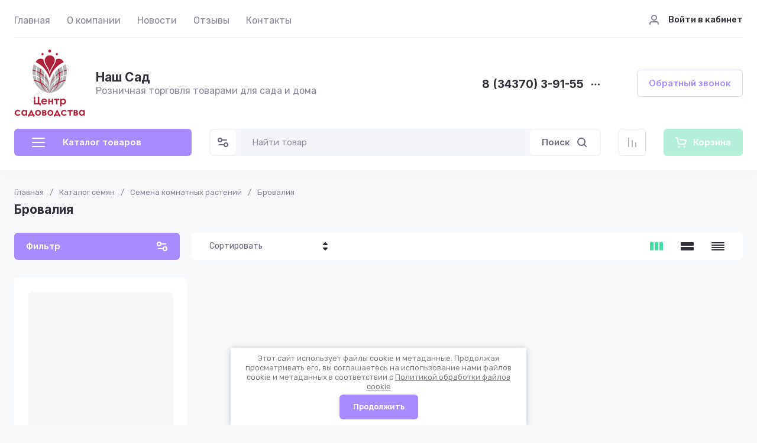

--- FILE ---
content_type: application/javascript
request_url: https://xn--80aam7atc5at.xn--p1ai/g/templates/shop2/2.130.2/130-55/js/shop_main.min.js
body_size: 23601
content:
shop2.options.msgTime=2E3;shop2.queue.kindAvailable=function(){var a=function(l,p){$.ajax({url:"/-/x-api/v1/public/?method=shop2/addKindEmailNotification",method:"post",xhrFields:{withCredentials:!0},data:l,success:function(k){p(k)}})},m={};$(document).on("click",".preorder-btn-js",function(l){l.preventDefault();m.data={};m.jQbtn=$(this);m.data.kind_id=m.jQbtn.data("product-kind_id");m.data.email=m.jQbtn.data("user-email")||0;l=m.data.email?`
            <div class="preorder-field preorder-email tpl-field type-email field-required">
                <span class="preorder-email_text">
                    ${shop2.my.preorder_email_text||"\u0414\u0430\u043d\u043d\u044b\u0439 email \u0443\u043a\u0430\u0437\u0430\u043d \u043f\u0440\u0438 \u0440\u0435\u0433\u0438\u0441\u0442\u0440\u0430\u0446\u0438\u0438."}
                </span>
                <div class="preorder-email-input">
                    <div class="preorder-field-title field-title">E-mail: <span class="field-required-mark">*</span></div>
                    <div class="preorder-field-value">
                        <input type="text" name="email" required value="${m.data.email}">
                    </div>
                </div>
            </div>
            `:'\n            <div class="preorder-field preorder-email tpl-field type-email field-required">\n                <div class="preorder-email-input">\n                    <div class="preorder-field-title field-title">E-mail: <span class="field-required-mark">*</span></div>\n                    <div class="preorder-field-value">\n                        <input type="text" name="email" required value="">\n                    </div>\n                </div>\n            </div>\n            ';
var p=""!=$(".gr-agreement-link__text").text().trim()?`
	            <div class="preorder-field tpl-field preorder-personal-note field-required policy_checkbox type-checkbox">
		            <div class="field-value">
	            		<ul>
	                        <li>
	                    		<label>
			            			<input required type="checkbox" name="preorder_agreement"  />
			            			<span>${$(".gr-agreement-link__text").html()} <ins class="field-required-mark">*</ins></span>
	                    		</label>
	                    	</li>
	                    </ul>
		            </div>
	            </div>       	
	        `:"";l=`
                    <div class="preorder-form-wrap preorder-block">
                        <form class="preorder_body" action="/-/x-api/v1/public/?method=shop2/addKindEmailNotification" method="get">
                            <div class="preorder-title tpl-anketa__title">
                                ${shop2.my.preorder_form_title||"\u0423\u0437\u043d\u0430\u0442\u044c \u043e \u043f\u043e\u0441\u0442\u0443\u043f\u043b\u0435\u043d\u0438\u0438"}
                            </div>
                            <div class="preorder_text preorder-field type-html tpl-field type-html">
                                ${shop2.my.preorder_form_text||"\u041e\u0441\u0442\u0430\u0432\u044c\u0442\u0435 \u043f\u043e\u0447\u0442\u0443 \u0438 \u043c\u044b \u043d\u0430\u043f\u0438\u0448\u0435\u043c \u0432\u0430\u043c, \u043a\u043e\u0433\u0434\u0430 \u0442\u043e\u0432\u0430\u0440 \u043f\u043e\u044f\u0432\u0438\u0442\u0441\u044f \u0432 \u043d\u0430\u043b\u0438\u0447\u0438\u0438."}
                            </div>
                            ${l}
                            ${p}
                            <input type="hidden" name="kind_id" value="${m.data.kind_id}">
                            
                            <div class="preorder-field tpl-field tpl-field-button">
                                <button type="submit" class="tpl-form-button">${shop2.my.preorder_form_submitt||"\u041e\u0442\u043f\u0440\u0430\u0432\u0438\u0442\u044c"}</button>
                            </div>
                            
                        </form>
                        <div class="block-recaptcha"></div>
                    </div>
                        `;let k=$('.remodal[data-remodal-id="buy-one-click"]');k.find(".preorder-form-wrap").add(k.find(".tpl-anketa")).remove();k.append(l);k.remodal().open();k.on("closed.preorder",function(b){k.find(".preorder-form-wrap").remove();k.off("closed.preorder")})});$(document).on("submit",".block-recaptcha form",function(l){l.preventDefault();l=$(this).serializeArray();for(let p=0;p<l.length;p++)"_sitekey"==l[p].name&&(m.data._sitekey=l[p].value),"g-recaptcha-response"==l[p].name&&(m.data["g-recaptcha-response"]=
l[p].value);a(m.data,p=>{m.jQbtn.addClass("disabled").get(0).setAttribute("disabled","disabled");$(".preorder-form-wrap").html(`
				<div class="preorder_success tpl-anketa__right tpl-anketa__posted">
					<div class="tpl-anketa-success-note">${shop2.my.preorder_form_success||"\u0421\u043f\u0430\u0441\u0438\u0431\u043e!"}</div>
				</div>
            `);m.jQbtn.closest("form").length&&(p=m.jQbtn.closest("form").find(".gr-favorite-btn"),p.length&&!p.is(":hidden")&&p.trigger("click"))})});shop2.on("afterFavoriteAddItem",function(){$(".preorder-form-wrap").length&&$("#shop2-msg").hide()});$(document).on("submit",".preorder_body",function(l){l.preventDefault();var p=$(this);m.data.email=this.email.value;/^[\w-\.]+@[\w-]+\.[a-z]{2,4}$/i.test(m.data.email)?$.get("/-/x-api/v1/public/?method=shop2/addKindEmailNotification",function(k){console.log(m);
k=k.result.html.match(new RegExp(/<body[^>]*>(.*?)<\/body>/ig));p.parent(".preorder-block").find(".block-recaptcha").html(k)}):p.find(".preorder-email").hasClass("field-error")||p.find(".preorder-email").addClass("field-error").find(".preorder-email-input .preorder-field-value").before('<div class="error-message">\u041d\u0435\u0432\u0435\u0440\u043d\u044b\u0439 \u0444\u043e\u0440\u043c\u0430\u0442 \u0430\u0434\u0440\u0435\u0441\u0430 \u044d\u043b\u0435\u043a\u0442\u0440\u043e\u043d\u043d\u043e\u0439 \u043f\u043e\u0447\u0442\u044b</div>')})};
(function(){if(document.querySelector("#product-tabs")){var a=localStorage.getItem("gr_tab_href");if(null!=a&&$(a).length){let m=document.querySelectorAll(".shop-product-data__nav li")[0],l=document.querySelectorAll(".r-tabs-accordion-title")[0],p=document.querySelectorAll(".shop-product-data__desc .desc-area")[0];m&&l&&(m.classList.remove("r-tabs-state-active"),l.classList.remove("r-tabs-state-active"));p&&(p.style.display="none");document.querySelectorAll(a)[0].style.display="block";a=document.querySelectorAll('[href="'+
a+'"]');for(i=0;i<a.length;i++)a[i].parentNode.classList.add("r-tabs-state-active")}}})();
shop2.search.getParams=function(a,m){var l=shop2.my.gr_filter_max_count;shop2.trigger("beforeGetFolderCustomFields");0<a&&(a="/-/shop2-api/?cmd=getFolderCustomFields&hash="+shop2.apiHash.getFolderCustomFields+"&ver_id="+shop2.verId+"&folder_id="+a+"&"+decodeURIComponent(document.location.search).replace(/[^&]*=(&|$)/g,""),l&&(a+=`gr_filter_max_count=${l}&`),$.getJSON(a,function(p,k){shop2.fire("afterGetFolderCustomFields",m,p,k);shop2.trigger("afterGetFolderCustomFields",p,k)}))};
shop2.queue.product=function(){shop2.product._reload=function(a){var m=$(a),l=shop2.product.getNodeData(a,"kinds",!0),p=shop2.product.getNodeData(a,"name"),k=shop2.product.getNodeData(a,"value"),b=m.closest("form"),c=b.get(0),d={},f={};a=!1;window.gr_reloaded_product_node=m.parents(".shop2-product-item");window.gr_reloaded_product_index=m.parents(".shop2-product-item").index();$(".product-item-wrap").length&&(window.gr_reloaded_product_index=m.parents(".product-item-wrap").index(),window.gr_reloaded_wrap_index=
m.parents(".main-products").index());if(l&&"undefined"!==$.type(p)&&"undefined"!==$.type(k)&&c){var e=b.find("input[name=meta]").val();c=b.find("input[name=product_id]").val();b.find("[name=submit]").prop("disabled",!0);b.find("select.shop2-cf>option, li.shop2-cf, li.shop2-color-ext-selected, ul.shop2-color-ext-list>li").each(function(){var g=$(this).data("name");g&&(d[g]=!0)});l=shop2.product.findKindId(c,l,p,k,e,d);l||(l=b.find("[name=kind_id]").val(),a=!0);b.find(".js-calc-custom-fields.additional-cart-params").each(function(){var g=
$(this).attr("name");f[g]=$(this).find("option:selected").data("item-id")});b.find(".js-calc-custom-fields.shop2-color-ext-selected").each(function(){var g=$(this).data("name");f[g]=$(this).data("item-id")});a?shop2.product.getProductListItem(c,l,function(g,h){"success"===h&&(h=$.trim(g.data.body),g=$(".product-price",h).html(),h=$(".shop2-product-actions",h).html(),b.find(".product-price").html(g),b.find(".shop2-product-actions").html(h),shop2.trigger("afterProductReloaded"),shop2.queue.heights())},
f):"product"===shop2.mode?document.location=shop2.uri?shop2.uri+"/product/"+l:document.location.href.replace(/\/product\/.+/,"/product/"+l):shop2.product.getProductListItem(c,l,function(g,h){"success"===h&&(shop2.trigger("afterProductReloaded"),h=m.closest(".shop2-product-item"),h.hide(),g=$.trim(g.data.body),$(g).insertBefore(h),h.remove(),shop2.queue.heights())},f)}};$.on("select.shop2-cf",{change:function(){shop2.product._reload(this)}});$.on("li.shop2-cf:not(.active-color, .active-texture)",{click:function(){shop2.product._reload(this)}});
$.on("span.shop2-path-show-folders",{click:function(a){a.preventDefault();$(this).next().show();$(this).hide()}})};
shop2.msg=function(a,m){var l=$("#shop2-msg"),p=m.offset(),k=m.outerWidth(!0);m.outerHeight(!0);l.get(0)||(l=$('<div id="shop2-msg">'),$(document.body).append(l),l=$("#shop2-msg"));l.html(a).fadeIn(150);a=l.outerWidth();m=l.outerHeight();k=p.left+k;k+a>$(window).width()&&(k=p.left-a);l.css({left:"50%",top:"50%",position:"fixed","margin-left":a/2*-1,"margin-top":m/2*-1});$.s3throttle("msg",function(){l.hide()},shop2.options.msgTime);$(document).on("click","#shop2-msg",function(){$(this).fadeOut(150)})};
shop2.queue.question=function(){$(document).on("mouseenter",".price-old.question, .cart-total .question",function(){var a=$(this),m=a.next().show();a=a.position();var l=m.outerHeight(!0);m.css({top:a.top-l-5,left:a.left});m.offset().left+m.outerWidth()>$(window).width()&&m.css({left:-1*(m.outerWidth()-m.offset().left)})}).on("mouseleave",".price-old.question, .cart-total .question",function(){$(this).next().hide()})};
shop2.queue.compare=function(){var a;shop2.my.gr_popup_compare&&(a=' data-remodal-target="compare-preview-popup"');let m=$(document);if("ru"==$("html").attr("lang"))var l='<a href="'+shop2.uri+'/compare" class="go-to-compare-btn"'+a+' target="_blank">\u043a \u0441\u0440\u0430\u0432\u043d\u0435\u043d\u0438\u044e<i><svg class="gr-svg-icon"><use xlink:href="#icon_shop_notify_arr"></use></svg></i></a>',p='<a href="'+shop2.uri+'/compare" class="go-to-compare-btn"'+a+' target="_blank">\u041f\u0435\u0440\u0435\u0439\u0442\u0438 \u043a \u0441\u0440\u0430\u0432\u043d\u0435\u043d\u0438\u044e<i><svg class="gr-svg-icon"><use xlink:href="#icon_shop_notify_arr"></use></svg></i></a>';
else l='<a href="'+shop2.uri+'/compare" class="go-to-compare-btn"'+a+' target="_blank">\u0441ompare<i><svg class="gr-svg-icon"><use xlink:href="#icon_shop_notify_arr"></use></svg></i></a>',p='<a href="'+shop2.uri+'/compare" class="go-to-compare-btn"'+a+' target="_blank">Compare<i><svg class="gr-svg-icon"><use xlink:href="#icon_shop_notify_arr"></use></svg></i></a>';m.on("click",".product-compare input:checkbox",function(){let k=$(this),b=k.attr("checked")?"del":"add";shop2.compare.action(b,k.val(),
function(c,d){"success"==d&&(c.errstr?($(".compare-remodal").hasClass("remodal-is-opened")||shop2.msg(c.errstr+'<div class="go-to-compare-error">'+p+"</div>",$("body")),k.prop("checked",!1)):($("input[type=checkbox][value="+k.val()+"]").closest(".product-compare").replaceWith(c.data),$(".product-compare-added a span").html(c.count),$(".gr-compare-btn .gr-compare-btn-amount").html(c.count),d=$(".compare_favorit_amount"),d.length&&d.text(+c.count+ +$(".site-header .favorite-count").text()),"0"==+$(".gr-compare-btn .gr-compare-btn-amount").text()?
($(".gr-compare-btn").removeClass("active"),(0==$(".favorite-block").length||$(".favorite-block").hasClass("is-null"))&&$(".login_amount").removeClass("vis_amount")):($(".gr-compare-btn").addClass("active"),$(".login_amount").hasClass("vis_amount")||$(".login_amount").addClass("vis_amount")),$(".compare-remodal").hasClass("remodal-is-opened")||("ru"==$("html").attr("lang")?shop2.msg('<span class="go-to-compare-count">'+c.count+"</span>\u0422\u043e\u0432\u0430\u0440 \u0434\u043e\u0431\u0430\u0432\u043b\u0435\u043d "+
l,$("body")):shop2.msg('<span class="go-to-compare-count">'+c.count+"</span>Added to "+l,$("body"))),c.panel&&$("#shop2-panel").replaceWith(c.panel),"del"!=b||$(".compare-remodal").hasClass("remodal-is-opened")||("ru"==$("html").attr("lang")?shop2.msg("\u0422\u043e\u0432\u0430\u0440 \u0443\u0434\u0430\u043b\u0435\u043d \u0438\u0437 \u0441\u0440\u0430\u0432\u043d\u0435\u043d\u0438\u044f",$("body")):shop2.msg("Product removed from comparison",$("body")))))})})};
shop2.product.getProductListItem=function(a,m,l){var p=$(".product-list").data("images-size"),k=$(".product-list").data("images-view"),b=$(".product-list").data("mode-catalog");p="/-/shop2-api/?cmd=getProductListItem&hash="+shop2.apiHash.getProductListItem+"&ver_id="+shop2.verId+"&gr_images_view="+k+"&gr_images_size="+p+"&gr_mode_catalog="+b;shop2.trigger("beforeGetProductListItem",m);$.post(p,{product_id:a,kind_id:m},function(c,d){shop2.fire("afterGetProductListItem",l,c,d);shop2.trigger("afterGetProductListItem",
c,d)})};
shop2.queue.lazyLoad=function(){function a(k,b,c){return k+(~k.indexOf("?")?"&":"?")+b+"="+c}var m=$(document);$(window);var l=!1,p=$(".product-list");if(shop2.my.lazy_load_subpages&&p.get(0))m.on("click",".lazy-pagelist-btn",function(k){k.preventDefault();var b=$(document).scrollTop(),c=$(".shop-pagelist");k=c.find(".active-num").next().find("a");k.length&&!l&&k.get(0)&&(l=!0,$.get(a(k.attr("href"),"products_only",1),function(d){var f=$(d).filter(".product-list").html();d=$(d).filter(".lazy-pagelist");$(".lazy-pagelist").remove();
$(".product-list").append(f);$(".product-list").after(d);shop2.trigger("afterProductsLazyLoaded");c=$(".shop-pagelist");c.find("a").each(function(){var e=$(this),g=e.attr("href");e.attr("href",g.replace(/[&|\?]*products_only=[^&]/,""))});$(document).scrollTop(b);l=!1}))})};
shop2.queue.addToCart=function(){$(document).on("click",".shop-product-btn",function(a){var m=$(this),l=m.closest("form"),p=l.get(0);l=l.find(".additional-cart-params");var k=l.length,b=p.amount.value;p=p.kind_id.value;a.preventDefault();if(k)for(b={amount:b},a=0;a<k;a+=1){var c=l[a];c.value&&(b[c.name]=c.value)}shop2.cart.add(p,b,function(d){$("#shop2-cart-preview").replaceWith(d.data);var f=+$(d.data).find(".gr-cart-total-amount").text(),e=$(d.data).find(".gr-cart-total-sum").data("total-price");
0<f?($(".gr-cart-popup-btn").removeClass("pointer_events_none"),$(".gr-cart-total-amount").text(f),$(".gr-cart-total-sum ins").text(e)):($(".gr-cart-popup-btn").addClass("pointer_events_none"),$(".gr-cart-total-amount").text("0"),$(".gr-cart-total-sum ins").text("0"));d.errstr?shop2.msg(d.errstr,m):(f=window._s3Lang.JS_SHOP2_ADD_CART_WITH_LINK,f=f.replace("</a>","<i><svg class='gr-svg-icon'><use xlink:href='#icon_shop_notify_arr'></use></svg></i></a>"),shop2.msg(f.replace("%s",shop2.uri+"/cart"),
m));d.panel&&$("#shop2-panel").replaceWith(d.panel)})})};shop2.filter.sort=function(a,m){var l=new RegExp(this.escape("s[sort_by]")+"=([^&]*)");this.str.match(l);l=a+" desc";a+=" asc";m=m.is(".sort-param-desc")?l:a;this.remove("s[sort_by]");this.add("s[sort_by]",m);return this};
shop2.queue.sort=function(){var a=$(".sorting");a.find(".sort-param").on("click",function(m){var l=$(this),p=l.data("name");m.preventDefault();shop2.filter.sort(p,l);shop2.filter.go()});a.find(".sort-reset").on("click",function(m){m.preventDefault();shop2.filter.remove("s[sort_by]");shop2.filter.go()})};
shop2.queue.colorPopup=function(){$(document).on("click",".shop2-color-ext-list li",function(){var a=$(this),m=a.closest(".shop2-color-ext-popup").find(".shop2-color-ext-list");a.offset();var l=$(this);a=l.data();var p=l.parent().find("input.additional-cart-params"),k=l.is(".shop2-color-ext-selected");colors=m.children("li");"undefined"!==typeof a.kinds||p.length?(l.addClass("shop2-color-ext-selected").siblings().removeClass("shop2-color-ext-selected"),p.length?p.val(a.value):k||shop2.product._reload(this)):
(m=l.index(),colors.eq(m).toggleClass("shop2-color-ext-selected"),shop2.filter.toggle(a.name,a.value),shop2.filter.count(),m=$(this).position().top,$(".result-popup").css({top:m,visibility:"visible",opacity:"1",display:"block"}));return!1})};
shop2.queue.coupon=function(){shop2.on("afterCartAddCoupon, afterCartRemoveCoupon",function(){document.location.reload()});$(".coupon-btn").on("click",function(a){var m=$("#coupon").val();a.preventDefault();m?shop2.cart.addCoupon(m):shop2.msg("\u0412\u0432\u0435\u0434\u0438\u0442\u0435 \u043a\u043e\u0434 \u043a\u0443\u043f\u043e\u043d\u0430",$(this))});$(".coupon-delete").on("click",function(a){var m=$(this).data("code");a.preventDefault();m&&shop2.cart.removeCoupon(m)})};
shop2.cart.applyBonusPoint=function(a,m){shop2.trigger("beforeCartApplyBonus");$.getJSON("/-/x-api/v1/public/?method=cart/applyBonusPoints",{param:{hash:shop2.hash.cart,bonus_points:a}},function(l,p){shop2.fire("afterCartApplyBonusPoints",m,l,p);shop2.trigger("afterCartApplyBonusPoints",l,p)});return!1};
shop2.cart.removeBonusPoint=function(a){shop2.trigger("beforeCartRemoveCartBonusPoints");$.getJSON("/-/x-api/v1/public/?method=cart/RemoveBonusPoints",{param:{hash:shop2.hash.cart}},function(m,l){shop2.fire("afterCartRemoveCartBonusPoints",a,m,l);shop2.trigger("afterCartRemoveCartBonusPoints",m,l)})};
shop2.queue.bonus=function(){shop2.on("afterCartApplyBonusPoints, afterCartRemoveCartBonusPoints",function(){document.location.reload()});$(document).on("click",".bonus-apply",function(a){var m=$("#bonus-points");m=Number(m.val());var l=Number($(".bonus-amount").data("bonus-amount"));switch(!0){case ""==m:a.preventDefault();shop2.msg("\u0412\u0432\u0435\u0434\u0438\u0442\u0435 \u0437\u043d\u0430\u0447\u0435\u043d\u0438\u0435",$(this));break;case m>l:shop2.msg("\u0412\u0430\u043c \u0434\u043e\u0441\u0442\u0443\u043f\u043d\u043e \u0442\u043e\u043b\u044c\u043a\u043e "+
l+" \u0431\u043e\u043d\u0443\u0441\u043e\u0432",$(this));break;case l>=m:shop2.cart.applyBonusPoint(m)}});$(document).on("click",".bonus-delete",function(a){shop2.cart.removeBonusPoint()});$(document).on("click",".cart-bonuses__title label",function(a){a.preventDefault();a=$(":checkbox",this);a.prop("checked",!a.prop("checked"));$(".cart-bonuses__container").toggleClass("show_bonuses");$(".accrual_or_using_js").toggle();!a.prop("checked")&&$(".cart-total__item.bonus_item").length&&shop2.cart.removeBonusPoint()});
$.fn.inputFilter=function(a){return this.on("input keydown keyup mousedown mouseup select contextmenu drop",function(){a(this.value)?(this.oldValue=this.value,this.oldSelectionStart=this.selectionStart,this.oldSelectionEnd=this.selectionEnd):this.hasOwnProperty("oldValue")&&(this.value=this.oldValue,this.setSelectionRange(this.oldSelectionStart,this.oldSelectionEnd))})};$("#bonus-points").inputFilter(function(a){return/^\d*$/.test(a)})};
(function(a,m){var l=/Android|webOS|iPhone|iPad|iPod|BlackBerry|IEMobile|Opera Mini/i.test(navigator.userAgent);/iPod|iPad|iPhone/i.test(navigator.userAgent);a(document);a(window);var p=a(document.documentElement),k={init:function(){a(function(){let b=k.queue;l&&p.addClass("mobile");for(key in b){let c=b[key];"function"===typeof c&&setTimeout(function(){c()})}})},queue:{ajaxRequestsComplete:function(){a.ajaxSetup({complete:function(){setTimeout(function(){k.methods.changeFlagsColor()})}});shop2.on("afterProductReloaded",
function(){setTimeout(function(){k.methods.viewLots();k.methods.amountInit();k.methods.changeFlagsColor();a(".shop2-product-item .buy-one-click").attr("data-api-url",a(".product-list").data("popup-form"));a(".shop2-product-item .buy-one-click.product_info_form").attr("data-api-url",a(".product-list").data("info-popup-form"));a(".product-list .gr_images_lazy_load").each(function(){a(this).attr("src",a(this).attr("data-src"))});l||a(".quick-view-trigger").elemToolTip({text:"\u0411\u044b\u0441\u0442\u0440\u044b\u0439 \u043f\u0440\u043e\u0441\u043c\u043e\u0442\u0440",
margin:12});a("#shop2-tooltip").hide();a(".product-item-wrap").length?a(".main-products").eq(gr_reloaded_wrap_index).find(".product-item-wrap").eq(gr_reloaded_product_index).find(".shop2-product-item").addClass("active"):a(".shop2-product-item").eq(gr_reloaded_product_index).addClass("active");setTimeout(function(){var b="ru"==a("html").attr("lang")?"\u0421\u0432\u0435\u0440\u043d\u0443\u0442\u044c":"Hide";a(".shop2-product-item.active .gr-options-more__btn").addClass("active");a(".shop2-product-item.active .gr-options-more__btn ins").text(b);
a(".shop2-product-item.active .gr-options-container").show();a(".shop2-product-item").removeClass("active");a(".product-list.thumbs .product-price").matchHeight("remove");a(".product-list.thumbs .product-price").matchHeight()})})});shop2.on("afterProductsLazyLoaded",function(){a(".product-list .gr_images_lazy_load").each(function(){a(this).attr("src",a(this).attr("data-src"))});a(".quick-view-trigger").elemToolTip({text:"\u0411\u044b\u0441\u0442\u0440\u044b\u0439 \u043f\u0440\u043e\u0441\u043c\u043e\u0442\u0440",
margin:12});a(".product-list.thumbs .product-item__bottom-right").matchHeight("remove");a(".product-list.thumbs .product-price").matchHeight("remove");a(".product-list.thumbs .product-item__bottom-right").matchHeight();a(".product-list.thumbs .product-price").matchHeight();k.methods.viewLots();k.methods.amountInit()})},checkboxes:function(){a('#orderForm input[name="personal_data"]').parents("label").next("a").appendTo(a('#orderForm input[name="personal_data"]').parents("label"));a('.shop2-order-form input[type="checkbox"]:not(.gr-fixed-checkbox), .shop2-order-form input[type="radio"], .comments-block .tpl-field.checkbox input, .tpl-field-reg input, .gr-authorization-checkbox, .shop2-order-options.shop2-payment-options .payment_methods-column input[type="radio"], #orderForm input[name="personal_data"]').mgStyler();
a("#orderForm .mg-styler-label--checkbox a").on("click",function(b){var c=a(this).parent(),d=a(this).parents("label").find("input");b=a(this).attr("href");window.open(b,"_blank");a(".mg-styler-label--checkbox input").is(":checked")?setTimeout(function(){d.prop("checked",!0);c.addClass("checked")},10):setTimeout(function(){d.prop("checked",!1);c.removeClass("checked")},10)});a(document).on("click",".shop2-edost-variant > label",function(){a('.shop2-edost-variant > label > .shop2-edost-control input[type="radio"]:checked')&&
(a(".shop2-edost-variant > label > .shop2-edost-control").removeClass("active"),a('.shop2-edost-variant > label > .shop2-edost-control input[type="radio"]:checked').parent().addClass("active"));a('.shop2-edost-office > label > .shop2-edost-control input[type="radio"]:checked')&&(a(".shop2-edost-office > label > .shop2-edost-control").removeClass("active"),a('.shop2-edost-office > label > .shop2-edost-control input[type="radio"]:checked').parent().addClass("active"))});a(document).on("click",".shop2-edost-office > label",
function(){a('.shop2-edost-office > label > .shop2-edost-control input[type="radio"]:checked')&&(a(".shop2-edost-office > label > .shop2-edost-control").removeClass("active"),a('.shop2-edost-office > label > .shop2-edost-control input[type="radio"]:checked').parent().addClass("active"))})},foldersMoreInit:function(){function b(){a(".gr_folders_ul_js").each(function(){let d=a(this);const f=a(this).find(".gr_folders_more_js"),e=f.data("text"),g=f.data("hide-text");a(this).find("li:not(.gr_folders_li_js):hidden").length&&
a(this).find(".gr_folders_li_js").addClass("active");f.off("click.btnClick").on("click.btnClick",function(){f.toggleClass("active");d.toggleClass("show_list_items");f.find("span").text(f.hasClass("active")?g:e)})})}let c;b();a(window).on("resize",function(){c&&clearTimeout(c);c=setTimeout(function(){b()},50)})},facetSelect:function(){a(document).on("click",".shop-search-color-select li",function(){var b=a(this).find("input"),c=a(this).data("value");a(this).hasClass("shop2-color-ext-selected")?(b.val(""),
a(this).removeClass("shop2-color-ext-selected")):(a(this).addClass("shop2-color-ext-selected"),b.val(c));shop2.facets.enabled&&(b="/-/shop2-api/?cmd=getSearchMatches&hash="+shop2.apiHash.getSearchMatches+"&ver_id="+shop2.verId+"&"+a(shop2.facets.search.wrapper).serialize(),shop2.facets.getDataSearch(b))});a(document).on("click",".type-checkbox [data-name]",function(){if(shop2.facets.enabled){var b="/-/shop2-api/?cmd=getSearchMatches&hash="+shop2.apiHash.getSearchMatches+"&ver_id="+shop2.verId+"&"+
a(shop2.facets.search.wrapper).serialize();shop2.facets.getDataSearch(b)}})},fixPanel:function(){window.matchMedia("(min-width: 1261px)").matches&&(a(window).scrollTop()>=a(".header-bottom").offset().top+1?a(".header-bottom").addClass("fixed_header_panel"):a(".header-bottom").removeClass("fixed_header_panel"),a(window).on("scroll",function(){a(window).scrollTop()>=a(".header-bottom").offset().top+1?a(".header-bottom").addClass("fixed_header_panel"):a(".header-bottom").removeClass("fixed_header_panel")}))},
headerBlock:function(){if("folder"==shop2.mode){var b=a(".folders-popup__items .active_folder"),c=b.prev().find(">a").attr("href"),d=b.next().find(">a").attr("href"),f=b.prev().data("f-name"),e=b.next().data("f-name");f?f=f.replace(/<i+[\w\W]+/,""):a(".folders-submenu").addClass("no_prev_btn");e?e=e.replace(/<i+[\w\W]+/,""):a(".folders-submenu").addClass("no_next_btn");k.methods.grLazyFunc({selector:".folders-submenu"},function(){if(c){var h=`<a href="${c}" class="folders-submenu__prev"><span>${f}${'<i><svg class="gr-svg-icon"><use xlink:href="#icon_shop_card_prev"></use></svg><svg class="gr-svg-icon gr_small_icon"><use xlink:href="#icon_shop_card_prev_small"></use></svg></i>'}</span></a>`;
a(".folders-submenu").append(h)}d&&(h=`<a href="${d}" class="folders-submenu__next"><span>${e}${'<i><svg class="gr-svg-icon"><use xlink:href="#icon_shop_card_next"></use></svg><svg class="gr-svg-icon gr_small_icon"><use xlink:href="#icon_shop_card_next_small"></use></svg></i>'}</span></a>`,a(".folders-submenu").append(h))})}window.matchMedia("(min-width: 1261px)").matches&&(setTimeout(function(){a(".header-menu__items").rowMenu({moreText:"<span>\u2022\u2022\u2022</span>",moreWidth:130});l||a(".header-menu__items ul").parent().each(function(){var h=
a(this),n=h.find(">ul");h.parents("ul");var q=!1;h.hover(function(){h.find(">a").addClass("active").removeClass("normal");for(i=a(".header-menu__items ul").length;0<=i;i--)h.parent().find(">li").not(h).find("ul").eq(i).hide();q=!0;n.show();Math.ceil(h.offset().left)+h.find(">ul").outerWidth()+h.outerWidth()>a(window).outerWidth()&&h.find(">ul").addClass("right_level");a(document).outerWidth()>a(window).outerWidth()&&h.find(">ul").addClass("right_level")},function(){h.find(">a").removeClass("active").addClass("normal");
q=!1;window.setTimeout(function(){q||(n.hide(),h.find(">ul").removeClass("right_level"))},500)})});a(".header-menu").removeClass("hideOverflow")},300),l&&window.matchMedia("(max-width: 1280px)").matches&&(a(".header-menu__items ul").parent().each(function(){var h=a(this),n=h.find(">ul"),q=h.find(">a");q.on("touchend",function(r){r.preventDefault();for(i=a(".header-menu__items ul").length;0<=i;i--)h.parent().find(">ul").removeClass("right_level");a(this).hasClass("active")&&(document.location.href=
a(this).attr("href"));n.show();q.addClass("active");a(document).outerWidth()>a(window).outerWidth()&&h.find(">ul").addClass("right_level")})}),a(document).on("touchend",function(h){a(h.target).closest(".header-menu__items *").length||(a(".header-menu__items ul").hide(),a(".header-menu__items ul li").removeClass("opened"),a(".header-menu__items ul a").removeClass("active"),a(".header-menu__items ul ul").removeClass("right_level").hide(),a(".header-menu__items ul .row-menu-container").hide())})));let g;
a(window).on("resize.rowTimeOutResize",function(){window.matchMedia("(min-width: 1261px)").matches&&(g&&clearTimeout(g),g=setTimeout(function(){a(".header-menu__items").hasClass("row-menu-init")||a(".header-menu__items").rowMenu({moreText:"\u2022\u2022\u2022",moreWidth:70})},300));a(".row-menu-init").length&&a(window).off("resize.rowTimeOutResize")});a(".folders-btn").on("click",function(){a(this).toggleClass("active");a(".folders-popup").toggleClass("active")});a(window).on("load",function(){if(window.matchMedia("(min-width: 1261px)").matches)a(".search-block__input").on({focus:function(){a(".search-wrapper").addClass("blur");
a(".site").addClass("pointer-event-none")},blur:function(h){a(document).on("click",function(n){a(n.target).closest(".search-wrapper").length||(a(".search-wrapper").removeClass("blur"),a(".site").removeClass("pointer-event-none"))})}})})},formCallback:function(){if(null!=document.querySelector(".header-callback-form")){var b=a(".header-callback__container"),c=b.attr("data-api-url");a.ajax({url:c,dataType:"json",success:function(d){d.result.error||(a(b).append(d.result.html),s3From.initForms(),grFormDatePicker.init())}})}},
siteSlider:function(){var b=document.querySelector(".site-slider__items");if(b){var c=+b.getAttribute("data-autoplay"),d=tns({loop:!0,rewind:!1,container:b,slideBy:1,items:1,center:!0,autoplayHoverPause:!0,mode:"carousel",axis:"horizontal",autoplayButtonOutput:!1,autoWidth:!1,swipeAngle:!1,speed:800,lazyload:!0,controlsText:k.settings.sliderControls,navPosition:"bottom",preventActionWhenRunning:!1,nav:!0,autoHeight:!0,controls:!1,autoplay:!1,gutter:0,responsive:{1024:{autoHeight:!1},1261:{nav:!1,
autoHeight:!1,controls:!0,gutter:20,autoplay:c}}});d.updateSliderHeight();window.addEventListener("orientationchange",function(){setTimeout(function(){d.updateSliderHeight()},300)},!1);d.events.on("transitionEnd",function(f){d.updateSliderHeight()});d.events.on("newBreakpointEnd",function(){d.updateSliderHeight()});window.matchMedia("(max-width: 1260px)").matches&&setTimeout(function(){a(".site-slider__item-text").matchHeight()})}},siteArticles:function(){setTimeout(function(){k.methods.initMoreBtn(a(".articles-block__items"))},
10)},foldersBlock:function(){if(a(".site-folders").length)if(a(".site-folders-slider").length){a(".site-folders__info").remove();var b={};b=a(".dynamic_width").length?{0:{controls:!1,items:1,gutter:12},640:{controls:!1,items:2,gutter:14},768:{controls:!1,items:3,gutter:16},1024:{controls:!1,items:4,gutter:20},1281:{controls:!0,items:4,gutter:20},1421:{controls:!0,items:5,gutter:22}}:{0:{controls:!1,items:1,gutter:12},640:{controls:!1,items:2,gutter:14},768:{controls:!1,items:3,gutter:16},1024:{controls:!1,
items:4,gutter:20},1280:{controls:!0,items:4,gutter:20},1421:{controls:!0,items:4,gutter:22}};var c=a(".site-folders__items"),d=c.data("autoplay");if(0<c.length)var f=tns({loop:!1,rewind:!1,container:".site-folders__items",slideBy:1,autoplayHoverPause:!0,mode:"carousel",axis:"horizontal",autoplay:d,autoplayButtonOutput:!1,mouseDrag:!0,center:!1,autoWidth:!1,nav:!1,swipeAngle:50,controlsContainer:".site-folders__arrows",navPosition:"bottom",preventActionWhenRunning:!1,responsive:b});var e=f.getInfo(),
g=document.querySelector(".site-folders__counter .gr-slider-counter__cur"),h=document.querySelector(".site-folders__counter .gr-slider-counter__total");shop2.my.gr_sliders_counter?(g.textContent=e.items,h.textContent=e.slideCount,f.events.on("indexChanged",function(){g.textContent=f.getInfo().items+f.getInfo().index;h.textContent=e.slideCount})):(g.textContent=f.getInfo().displayIndex,h.textContent=e.slideCount,f.events.on("indexChanged",function(){g.textContent=f.getInfo().displayIndex;h.textContent=
e.slideCount}));h.textContent<=e.items?a(".site-folders__nav").addClass("hide"):a(".site-folders__nav").removeClass("hide")}else a(".site-folders").each(function(){var n=a(this).find(".site-folders__item:hidden");0<n.length&&a(this).find(".site-folders__more").show();a(this).find(".site-folders__more-btn").on("click",function(){var q=a(this),r=a(this).find("ins"),w=q.data("text"),t="ru"==a("html").attr("lang")?"\u0421\u043a\u0440\u044b\u0442\u044c":"Hide";n.hasClass("active")?(r.text(w),q.removeClass("active"),
n.removeClass("active"),n.slideToggle(50)):(r.text(t),q.addClass("active"),n.addClass("active"),n.slideToggle(100))})}),setTimeout(function(){a(".site-folders__item a").matchHeight()})},subCategory:function(){a(".sub_category_image_block").length&&a(".sub_category_image_block__item a").matchHeight()},foldersLeftPanel:function(){let b=a(".folder-menu"),c=a(".folders-popup__items").clone().removeClass("folders-popup__items");c.addClass("folder-menu__items menu-default");b.append(c);setTimeout(function(){var d=
a(".folder-menu__items > li:hidden").addClass("hide_item"),f=a(".folder-menu__bottom");a(".folder-menu__btn");d.length&&(f.removeClass("hide"),a(".folder-menu").addClass("has-hidden"));a(".folder-menu__btn").on("click",function(){var e=a(this).data("text"),g="ru"==a("html").attr("lang")?"\u0421\u043a\u0440\u044b\u0442\u044c":"Hide";a(this).hasClass("active")?(a(".folder-menu__items > li.hide_item").slideUp(200),a(this).find(".folder-menu__btn-text").text(e),a(this).removeClass("active")):(a(".folder-menu__items > li.hide_item").slideDown(200),
a(this).find(".folder-menu__btn-text").text(g),a(this).addClass("active"))})},10);l||setTimeout(function(){a(".folder-menu__items ul").parent().each(function(){var d=a(this),f=d.find(">ul");d.parents("ul");var e=!1;d.hover(function(){d.find(">a").addClass("active").removeClass("normal");for(i=a(".folder-menu__items ul").length;0<=i;i--)d.parent().find(">li").not(d).find("ul").eq(i).hide();e=!0;f.show();a(document).outerWidth()>a(window).outerWidth()&&d.find(">ul").addClass("right_level")},function(){d.find(">a").removeClass("active").addClass("normal");
e=!1;window.setTimeout(function(){e||(f.hide(),d.find(">ul").removeClass("right_level"))},500)})})},200)},footerBlock:function(){},recentBlock:function(){var b=a(".recent-block__items").data("autoplay"),c={320:{controls:!1,items:1,gutter:10},768:{controls:!1,items:2,gutter:20},1024:{controls:!1,items:2,gutter:20},1261:{controls:!1,items:3,gutter:20},1341:{controls:!0,items:3,gutter:20}};0<a(".recent-block__items").length&&tns({loop:!0,container:".recent-block__items",slideBy:1,autoplayHoverPause:!0,
mode:"carousel",axis:"horizontal",autoplay:b,autoplayButtonOutput:!1,mouseDrag:!0,center:!1,autoWidth:!1,nav:!0,navPosition:"bottom",controlsText:k.settings.sliderControls,preventActionWhenRunning:!0,responsive:c});k.methods.arrowsPosition(".recent-block__items",".gr-recent-image")},sortingPanel:function(){a(".shop-view").on("click",".shop-view__btn",function(){a(this).parents(".shop-view__inner").toggleClass("active")});a(document).on("click",function(b){a(b.target).closest(".shop-view .shop-view__btn").length||
a(".shop-view .shop-view__inner").removeClass("active")});a(".sorting-block__body").on("click",function(){a(this).next().stop().slideToggle(250);a(this).parent().toggleClass("active")});k.methods.viewLots()},searchBlock:function(){function b(){var c="ru"==a("html").attr("lang")?"\u0421\u0432\u0435\u0440\u043d\u0443\u0442\u044c":"Hide",d="ru"==a("html").attr("lang")?shop2.my.gr_filter_select_btn||"\u041f\u043e\u043a\u0430\u0437\u0430\u0442\u044c \u0435\u0449\u0451":shop2.my.gr_filter_select_btn||"Show more";
a(".search-rows__row").each(function(){var f=a(this),e=f.find(".gr-filter-more__btn");e.find(".gr-filter-more__text").text(d);e.off("click").on("click",function(){f.find("ul li:hidden").addClass("hidden_item");f.find(".hidden_item").hasClass("active")?(e.find(".gr-filter-more__text").text(d),f.find(".hidden_item").removeClass("active")):(e.find(".gr-filter-more__text").text(c),f.find(".hidden_item").addClass("active"));setTimeout(function(){a(".search-rows__row").matchHeight()})})})}a(document).on("click",
".search-form .row-title",function(){a(this).toggleClass("active");a(this).next().slideToggle(250)});b();shop2.on("afterGetFolderCustomFields",function(){b();if(shop2.facets.enabled){var c="/-/shop2-api/?cmd=getSearchMatches&hash="+shop2.apiHash.getSearchMatches+"&ver_id="+shop2.verId+"&"+a(shop2.facets.search.wrapper).serialize();shop2.facets.getDataSearch(c)}})},actionsBlock:function(){var b="mouseenter";l&&(b="click");a(document).on(b,".shop2-product-actions dt:not(.promo-action)",function(){a(".shop2-product-actions dt").removeClass("dt_hover");
a(".shop2-product-actions dd").css("left","auto");l||a(this).addClass("dt_hover");a(this).next().css("left",a(this).position().left);a(this).next().css("top",a(this).position().top-a(this).next().outerHeight());var d=a(this).next().offset().left,f=a(this).next().outerWidth();d+=f;f=a(window).width();d>f&&a(this).next().css("left",a(this).position().left-(d-f))});a(document).on("mouseleave",".shop2-product-actions dl",function(){a(".shop2-product-actions dt").removeClass("dt_hover");a(".shop2-product-actions dd").css("left",
"auto")});a(document).off("click.getPromoLink").off("click.promoPagelist");var c={};a(document).on("click",".get-promo-link",function(d){d.preventDefault();var f=a(this).data("ver-id"),e=a(this).data("cmd"),g=shop2.apiHash.getPromoProducts,h=a(this).data("is-main"),n=a(this).data("kind-id"),q=a(this).data("discount-id");gr_promo_title=a(this).text();gr_promo_desc=a(this).parents(".promo-action").find(".promo-action__text").html();d=a(".product-list").data("images-size");var r=a(".product-list").data("images-view");
f="/-/shop2-api/?ver_id="+f+"&cmd="+e+"&hash="+g+"&kind_id="+n+"&discount_id="+q+"&is_main="+h;r&&(f+="&gr_images_view="+r);d&&(f+="&gr_images_size="+d);a.ajax({url:f,type:"POST",dataType:"json",data:{},success:function(w){shop2.alert(w.data,"\u0417\u0430\u043a\u0440\u044b\u0442\u044c","promo-products-list");setTimeout(function(){a(".promo-header__title").html(gr_promo_title);gr_promo_desc||a(".promo-header__desc").hide();a(".promo-header__desc").html(gr_promo_desc);a(".promo-products-list .shop-pagelist").length||
a(".promo-products-list .product-list.list .product-item:last-child").css("border-bottom","none");a(".promo-products-list").click().addClass("custom-scroll scroll-width-thin scroll");a(".promo-products-list .product-item").each(function(){var t=a(this).find(".product-flags"),v=a(this).find(".product-item__bottom-left");t.prependTo(v)});a(".product-list .gr_images_lazy_load").each(function(){a(this).attr("src",a(this).attr("data-src"))});k.methods.amountInit()},100)}});return c={gr_promo_title,gr_promo_desc}});
a(document).on("click",".promo-products-list li",function(d){d.preventDefault();d=a(this).find("a").attr("href");a.ajax({url:d,type:"POST",dataType:"json",data:{},success:function(f){shop2.alert(f.data,"\u0417\u0430\u043a\u0440\u044b\u0442\u044c","promo-products-list");setTimeout(function(){a(".promo-header__title").html(c.gr_promo_title);c.gr_promo_desc||a(".promo-header__desc").hide();a(".promo-header__desc").html(c.gr_promo_desc);a(".promo-products-list").click().addClass("custom-scroll scroll-width-thin scroll");
a(".promo-products-list .product-item").each(function(){var e=a(this).find(".product-flags"),g=a(this).find(".product-item__bottom-left");e.prependTo(g)});a(".product-list .gr_images_lazy_load").each(function(){a(this).attr("src",a(this).attr("data-src"))});k.methods.amountInit()},100)}})})},filterBlock:function(){a(".shop2-filter__title").on("click",function(){a(this).toggleClass("active");a(this).next().slideToggle(250)});a(".shop2-filter__item").each(function(){var b=a(this),c=b.find(".gr-filter-more__btn"),
d="ru"==a("html").attr("lang")?"\u0421\u0432\u0435\u0440\u043d\u0443\u0442\u044c":"Hide";c.on("click",function(){var f=b.find(".shop2-filter__checkbox:hidden"),e=b.find(".shop2-color-ext-list__item:hidden"),g=c.data("text");f.addClass("hidden_item");e.addClass("hidden_item");b.find(".hidden_item").hasClass("active")?(c.find(".gr-filter-more__text").text(g),b.find(".hidden_item").removeClass("active")):(c.find(".gr-filter-more__text").text(d),b.find(".hidden_item").addClass("active"))})});a(".mobile-filter-btn").appendTo(".sorting-panel__btn-wrap")},
productsBlock:function(){a(document).on("click",".gr-options-more__btn",function(){var b=a(this).parents(".gr-product-options").find(".gr-options-container"),c=a(this).data("text"),d="ru"==a("html").attr("lang")?"\u0421\u0432\u0435\u0440\u043d\u0443\u0442\u044c":"Hide";a(this).hasClass("active")?(a(this).removeClass("active"),a(this).find("ins").text(c)):(a(this).addClass("active"),a(this).find("ins").text(d));b.stop().slideToggle(250)});a(".shop2-color-ext-select .shop2-color-ext-options").on("click",
function(){a(this).closest(".shop2-color-ext-select").hasClass("active")?a(this).closest(".shop2-color-ext-select").removeClass("active"):a(this).closest(".shop2-color-ext-select").addClass("active")});a("#shop2-color-ext-select").on("click",function(){a(".shop2-color-ext-select").removeClass("active")});a(document).on("click",".shop2-color-ext-select",function(){0<a(this).parents(".product-item").length&&a("#shop2-color-ext-select").addClass("product_item_color");0<a(this).parents(".shop2-product").length&&
a("#shop2-color-ext-select").addClass("shop_product_color")});a(document).on("click","#shop2-color-ext-select",function(){a(this).removeClass("product_item_color");a(this).removeClass("shop_product_color")});a(document).on("click",function(b){a(b.target).closest("#shop2-color-ext-select").length||(a("#shop2-color-ext-select").removeClass("product_item_color"),a("#shop2-color-ext-select").removeClass("shop_product_color"))})},cardPage:function(){a(".order-info-block").length&&(l?(a(".order-info-block__title").on("click",
function(){a(".order-info-block__popup").hide();a(".order-info-block__popup").removeClass("right_popup");a(this).next().show();a(document).outerWidth()>a(window).outerWidth()&&a(this).next().addClass("right_popup")}),a(".order-info-block__close").on("click",function(){a(".order-info-block__popup").hide();a(".order-info-block__popup").removeClass("right_popup")})):a(".order-info-block__title").hover(function(){a(this).next().show();a(".order-info-block__popup").removeClass("right_popup");a(document).outerWidth()>
a(window).outerWidth()&&a(this).next().addClass("right_popup")},function(e){a(this).next().hide();a(".order-info-block__popup").removeClass("right_popup")}));var b=a(".card-page .shop2-product .gr-product-options .option-item:hidden");0<b.length&&a(".shop2-product .gr-product-options-more").addClass("show_more_btn");a(document).on("click",".card-page .shop2-product .gr-product-options-more__btn",function(){var e=a(this).data("text"),g="ru"==a("html").attr("lang")?"\u0421\u0432\u0435\u0440\u043d\u0443\u0442\u044c":
"Hide";a(this).hasClass("active")?(a(this).removeClass("active"),a(this).find("ins").text(e)):(a(this).addClass("active"),a(this).find("ins").text(g));b.stop().slideToggle(250)});if(0<a(".card-slider__thumbs-slider").length){var c=tns({container:".card-slider__items-slider",slideBy:1,mode:"gallery",axis:"horizontal",autoplay:!1,mouseDrag:!0,center:!0,autoWidth:!1,loop:!1,rewind:!0,preventActionWhenRunning:!1,nav:!0,lazyload:!0,swipeAngle:50,navPosition:"bottom",controlsText:k.settings.sliderControls,
responsive:{320:{controls:!1,nav:!0},768:{controls:!0,nav:!0}}}),d=tns({container:".card-slider__thumbs-slider",loop:!1,gutter:20,center:!1,mouseDrag:!0,nav:!1,controls:!1,navPosition:"bottom",preventActionWhenRunning:!1,axis:"horizontal",responsive:{320:{items:3},640:{items:3},768:{items:3},1024:{items:4},1261:{items:4},1340:{items:4}}}),f=a(".card-slider__items .tns-nav-active").index();a(".card-slider__thumbs-slider .card-slider__thumb").removeClass("tns-nav-active");a(".card-slider__thumbs-slider .card-slider__thumb").eq(f).addClass("tns-nav-active");
c.events.on("indexChanged",function(){var e=a(".card-slider__items .tns-nav-active").index();a(".card-slider__thumbs-slider .card-slider__thumb").removeClass("tns-nav-active");a(".card-slider__thumbs-slider .card-slider__thumb").eq(e).addClass("tns-nav-active")});a(document).on("click",".card-slider__thumbs-slider .card-slider__thumb",function(){var e=a(this).index();a(".card-slider__items .tns-nav button").eq(e).click()});c.events.on("indexChanged",function(){d.goTo(c.getInfo().index)})}!l&&jQuery().zoom&&
a(".gr-image-zoom").zoom({magnify:1,duration:10,onZoomIn:function(){a(this).parent().addClass("hide_small_pic")},onZoomOut:function(){a(this).parent().removeClass("hide_small_pic")},callback:function(){var e=a(this),g=e.parent().outerHeight(),h=e.parent().outerWidth(),n=Math.floor(e.height()),q=Math.floor(e.width()),r=Math.floor(20*n/100),w=Math.floor(20*q/100),t=Math.floor(a(this).prev().outerWidth()),v=Math.floor(a(this).prev().outerHeight()),x=v+r,y=t+w;(n+r<=v-r||q+w<=t-w)&&a(this).parent().addClass("hide_big_pic");
(n<=v||q<=t)&&e.css({width:y,height:x});x<=g&&y<=h&&a(this).parent().addClass("hide_zoom_pic")}});"product"==shop2.mode&&k.methods.grLazyFunc({selector:".shop-product-share"},function(){a(".shop-product-share").append('<script src="https://yastatic.net/es5-shims/0.0.2/es5-shims.min.js">\x3c/script><script src="https://yastatic.net/share2/share.js">\x3c/script>');a("#product-yashare-noscript").remove()})},responsiveTabs:function(){if(a("#product-tabs").length)a(".shop-product-data__nav li, .r-tabs-accordion-title").on("click",
function(b){b.preventDefault();b=a(this).find("a").attr("href");let c=a(b);localStorage.setItem("gr_tab_href",b);c.is(":hidden")&&(a(".shop-product-data__nav li, .r-tabs-accordion-title").removeClass("r-tabs-state-active"),a(".shop-product-data__desc .desc-area").stop().slideUp(300));window.matchMedia("(min-width: 768px)").matches?(a('#product-tabs a[href="'+b+'"]').parent().addClass("r-tabs-state-active"),c.stop().slideDown(300)):(a('#product-tabs a[href="'+b+'"]').parent().toggleClass("r-tabs-state-active"),
c.stop().slideToggle(300),a(".r-tabs-accordion-title.r-tabs-state-active").length&&setTimeout(function(){a("html, body").stop().animate({scrollTop:a(".r-tabs-accordion-title.r-tabs-state-active").offset().top-70},500)},301))})},commentsBlock:function(){a(".comments-form__btn").on("click",function(){a(this).next().slideToggle(200)})},amountBlock:function(){var b=!1;k.methods.grLazyFunc({selector:".shop2-product-amount"},function(){b||k.methods.amountInit();return b=!0})},buyOneClick:function(){a(document).on("click",
".buy-one-click:not(.preorder-btn-js):not(.buy-one-click-js)",function(b){var c=a(this).data("product-name"),d=a(this).data("product-link"),f=a(this),e="product"==shop2.mode&&1>a(this).parents(".kind-item").length?a(this).parents(".shop2-product").find(".shop2-product-amount input").val():0<a(".product-quick-view").length&&1>a(this).parents(".kind-item").length?a(this).parents(".shop2-product").find(".shop2-product-amount input").val():0<a(this).parents(".kind-item").length?a(this).parents(".kind-item").find(".shop2-product-amount input").val():
a(this).parents(".shop2-product-item").find(".shop2-product-amount input").val();a.ajax({url:a(this).data("api-url"),dataType:"json",success:function(g){if(!g.result.error){a('.remodal[data-remodal-id="buy-one-click"] .tpl-anketa').remove();a(g.result.html).appendTo('.remodal[data-remodal-id="buy-one-click"]');var h=f.hasClass("product_info_form")?c:c+", \u043a\u043e\u043b\u0438\u0447\u0435\u0441\u0442\u0432\u043e - "+e;a('.remodal[data-remodal-id="buy-one-click"] .tpl-field__product-link input').val(d);
a('.remodal[data-remodal-id="buy-one-click"] .tpl-field__product-name input').val(h);s3From.initForms(a('.remodal[data-remodal-id="buy-one-click"]'),function(){a('.remodal[data-remodal-id="buy-one-click"] .tpl-field__product-link input').val(d);a('.remodal[data-remodal-id="buy-one-click"] .tpl-field__product-name input').val(h)});grFormDatePicker.init()}}})})},cartPreview:function(){a(document).on("click",".gr_order_one_page",function(b){eraseCookie("gr_delivery_scroll");createCookie("gr_delivery_scroll",
1,30)});"1"==readCookie("gr_delivery_scroll")&&(eraseCookie("gr_delivery_scroll"),setTimeout(function(){a("html, body").animate({scrollTop:a(".shop2-delivery").offset().top-30},800)},1E3))},cartPage:function(){a(document).on("click",".cart-params__more-btn",function(){var n=a(this).parents(".cart-params").find(".cart-params__body"),q=a(this).data("text"),r="ru"==a("html").attr("lang")?"\u0421\u0432\u0435\u0440\u043d\u0443\u0442\u044c":"Hide";a(this).hasClass("active")?(a(this).removeClass("active"),
a(this).find("ins").text(q)):(a(this).addClass("active"),a(this).find("ins").text(r));n.stop().slideToggle(250)});a(document).on("opening",".cart-remodal",function(){a(".cart-remodal__body").prependTo(".cart-remodal__body_wrap")});a(document).on("closing",".cart-remodal",function(){a(".cart-remodal__body").prependTo(".cart-container")});"cart"==shop2.mode&&a(".shop2-warning").prependTo(".cart-page__left");if("cart"==shop2.mode){var b=shop2.uri+"/cart",c=shop2.apiHash.cartRemoveItem,d=shop2.apiHash.cartUpdate,
f,e,g=a(".cart-page");a(".shop2-order-form ~ .form-item.form-item-submit button.shop2-btn").append('<div class="gr-preloader-holder"><div class="gr-preloader"><svg xmlns="http://www.w3.org/2000/svg" width="34" height="26" viewBox="0 0 120 30" fill="#fff"><script xmlns="">\x3c/script> <circle cx="15" cy="15" r="15"> <animate attributeName="r" from="15" to="15" begin="0s" dur="0.8s" values="15;9;15" calcMode="linear" repeatCount="indefinite"></animate> <animate attributeName="fill-opacity" from="1" to="1" begin="0s" dur="0.8s" values="1;.5;1" calcMode="linear" repeatCount="indefinite"></animate> </circle> <circle cx="60" cy="15" r="9" fill-opacity="0.3"> <animate attributeName="r" from="9" to="9" begin="0s" dur="0.8s" values="9;15;9" calcMode="linear" repeatCount="indefinite"></animate> <animate attributeName="fill-opacity" from="0.5" to="0.5" begin="0s" dur="0.8s" values=".5;1;.5" calcMode="linear" repeatCount="indefinite"></animate> </circle> <circle cx="105" cy="15" r="15"> <animate attributeName="r" from="15" to="15" begin="0s" dur="0.8s" values="15;9;15" calcMode="linear" repeatCount="indefinite"></animate> <animate attributeName="fill-opacity" from="1" to="1" begin="0s" dur="0.8s" values="1;.5;1" calcMode="linear" repeatCount="indefinite"></animate> </circle></svg></div></div>');
shop2.on("afterCartAddItem",function(t,v){t.errstr.length||n()});a(document).on("click","#shop2-color-ext-select li.param-value:not(.shop2-color-ext-selected)",function(){clearTimeout(e);e=setTimeout(w,500);a(".shop2-cart-update").hide()});function n(t){f&&f.abort();f=a.ajax({url:b+"?cart_only=1",async:!0,success:function(v){var x=a(v).filter(".shop2-warning").clone();a(".cart-page__top").html(a(v).find(".cart-page__top").html());a(".cart-page__bottom").html(a(v).find(".cart-page__bottom").html());
x.prependTo(".cart-page__left");r(g);a(".shop2-order-form ~ .form-item.form-item-submit button.shop2-btn").removeClass("gr-preloader-active");"function"===typeof t&&setTimeout(function(){t()},100);setTimeout(function(){shop2.queue.edost2();shop2.queue.bonus();q();a('.shop2-order-form input[type="checkbox"]:not(.gr-fixed-checkbox), .shop2-order-form input[type="radio"], .tpl-field-reg input, .gr-authorization-checkbox, .shop2-order-options.shop2-payment-options .payment_methods-column input[type="radio"], #orderForm input[name="personal_data"]').mgStyler()},
100)}})}function q(){1>a(".shop2-order-form ~ .form-item.form-item-submit button.shop2-btn").find(".gr-preloader-holder").length&&a(".shop2-order-form ~ .form-item.form-item-submit button.shop2-btn").append('<div class="gr-preloader-holder"><div class="gr-preloader"><svg xmlns="http://www.w3.org/2000/svg" width="34" height="26" viewBox="0 0 120 30" fill="#fff"><script xmlns="">\x3c/script> <circle cx="15" cy="15" r="15"> <animate attributeName="r" from="15" to="15" begin="0s" dur="0.8s" values="15;9;15" calcMode="linear" repeatCount="indefinite"></animate> <animate attributeName="fill-opacity" from="1" to="1" begin="0s" dur="0.8s" values="1;.5;1" calcMode="linear" repeatCount="indefinite"></animate> </circle> <circle cx="60" cy="15" r="9" fill-opacity="0.3"> <animate attributeName="r" from="9" to="9" begin="0s" dur="0.8s" values="9;15;9" calcMode="linear" repeatCount="indefinite"></animate> <animate attributeName="fill-opacity" from="0.5" to="0.5" begin="0s" dur="0.8s" values=".5;1;.5" calcMode="linear" repeatCount="indefinite"></animate> </circle> <circle cx="105" cy="15" r="15"> <animate attributeName="r" from="15" to="15" begin="0s" dur="0.8s" values="15;9;15" calcMode="linear" repeatCount="indefinite"></animate> <animate attributeName="fill-opacity" from="1" to="1" begin="0s" dur="0.8s" values="1;.5;1" calcMode="linear" repeatCount="indefinite"></animate> </circle></svg></div></div>');
a("#shop2-deligate-calc").on("click",function(t){var v={},x=a("#shop2-order-delivery"),y=x.find(".shop2-delivery--item__tab");a("#shop2-perfect-form").find("input, textearea, select").each(function(){a(this);"INPUT"===this.tagName&&"checkbox"===this.type?this.checked&&(v[this.name]="on"):v[this.name]=a(this).val()});t.preventDefault();y.removeClass("active-tab");y.removeClass("point");x.addClass("preloader");a("#shop2-delivery-wait").show();a("input#address").blur();a("#shop2-deligate-calc").hide();
a.ajax({url:"/-/x-api/v1/public/?method=deligate/calc&param[get_vars][]",type:"post",dataType:"json",data:v,success:function(z){x.removeClass("preloader");a("#shop2-delivery-wait").hide();a("#shop2-order-delivery").html(z.result.html);a("#shop2-order-delivery").append('<div class="preloader"><div class="spinner"></div></div>');a("#shop2-order-delivery").find(".delivery-items").each(function(){var B=a(this);""==a.trim(B.text())&&B.parents(".shop2-delivery--item__tab:first").addClass("disabled")});
z.result.error?shop2.alert(z.result.error):(a.parseJSON(a("#dadata").val()),shop2.queue.edost2(),a("#shop2-ems-calc, #shop2-edost-calc").on("click",function(B){var C=a(this).data("attach-id"),A=a("select[name="+C+"\\[to\\]]"),D=a("input[name="+C+"\\[zip\\]]"),E=a("input[name="+C+"\\[order_value\\]]");0==A.length&&(A=a("#shop2-edost2-to"));B.preventDefault();A=A.get(0)?A.val():"";D=D.get(0)?D.val():"";E=E.prop("checked")?"on":"";shop2.delivery.calc(C,"to="+A+"&zip="+D+"&order_value="+E,function(u){!u.data&&
u.errstr?(shop2.alert(u.errstr),a("#delivery-"+C+"-cost").html(0)):(a("#delivery-"+C+"-cost").html(u.data.cost),u.data.html&&(a("#delivery-"+C+"-html").html(u.data.html),shop2.queue.edost()))})}),a("#shop2-deligate-calc").hide())}})});shop2.queue.delivery()}function r(t){t=t.find("#shop2-cart");t.find("input:text");var v=t.find(".cart-products__item"),x=a("a.shop2-cart-update");t.find(".amount-minus");t.find(".amount-plus");t.length&&(k.methods.amountInit(),"cart"==shop2.mode&&a(".shop2-warning").prependTo(".cart-page__left"),
a(".cart-total-checkout, .cart-total-order-checkout, .cart-registration-btn").append('<div class="gr-preloader-holder"><div class="gr-preloader"><svg xmlns="http://www.w3.org/2000/svg" width="34" height="26" viewBox="0 0 120 30" fill="#fff"><script xmlns="">\x3c/script> <circle cx="15" cy="15" r="15"> <animate attributeName="r" from="15" to="15" begin="0s" dur="0.8s" values="15;9;15" calcMode="linear" repeatCount="indefinite"></animate> <animate attributeName="fill-opacity" from="1" to="1" begin="0s" dur="0.8s" values="1;.5;1" calcMode="linear" repeatCount="indefinite"></animate> </circle> <circle cx="60" cy="15" r="9" fill-opacity="0.3"> <animate attributeName="r" from="9" to="9" begin="0s" dur="0.8s" values="9;15;9" calcMode="linear" repeatCount="indefinite"></animate> <animate attributeName="fill-opacity" from="0.5" to="0.5" begin="0s" dur="0.8s" values=".5;1;.5" calcMode="linear" repeatCount="indefinite"></animate> </circle> <circle cx="105" cy="15" r="15"> <animate attributeName="r" from="15" to="15" begin="0s" dur="0.8s" values="15;9;15" calcMode="linear" repeatCount="indefinite"></animate> <animate attributeName="fill-opacity" from="1" to="1" begin="0s" dur="0.8s" values="1;.5;1" calcMode="linear" repeatCount="indefinite"></animate> </circle></svg></div></div>'),
a('[data-remodal-id="cart-auth-remodal"]').remodal({hashTracking:!1}),a('[data-remodal-id="coupon-remodal"]').remodal({hashTracking:!1}),a("#shop2-cart .cart-delete a").off("click"),v.each(function(){var y=a(this).find(".cart-delete a"),z=a(this).find(".shop2-product-amount input"),B=a(this).find(".shop2-product-amount button");a(this).find("select.param-value").on("change",function(){clearTimeout(e);e=setTimeout(w,500);a(".shop2-cart-update").hide()});z.on("change",function(){clearTimeout(e);e=setTimeout(w,
1E3);a(".shop2-cart-update").hide();a(".cart-total-checkout, .cart-total-order-checkout, .cart-registration-btn, .shop2-order-form ~ .form-item.form-item-submit button.shop2-btn").addClass("gr-preloader-active")});B.on("click",function(){clearTimeout(e);e=setTimeout(w,1E3);a(".shop2-cart-update").hide();a(".cart-total-checkout, .cart-total-order-checkout, .cart-registration-btn, .shop2-order-form ~ .form-item.form-item-submit button.shop2-btn").addClass("gr-preloader-active")});y.on("click",function(C){var A=
a(this).data("id");C.preventDefault();a(".cart-total-checkout, .cart-total-order-checkout, .cart-registration-btn, .shop2-order-form ~ .form-item.form-item-submit button.shop2-btn").addClass("gr-preloader-active");A=A.toString().replace(/"/g,'\\"').replace(/'/g,'"');A=a.parseJSON(A);shop2.trigger("beforeCartRemoveItem");a.ajax({url:"/-/shop2-api/?cmd=cartRemoveItem",async:!0,dataType:"json",data:{hash:c,ver_id:shop2.verId,kind_id:A},success:function(D,E){sessionStorage.setItem("cart-reload",1);n();
setTimeout(function(){a(".gr-cart-total-amount").text(a("#shop2-cart").data("cart-amount")||"0")},1100);0==D.data.cart.length&&(document.location=shop2.uri+"?mode=cart&action=cleanup")}});return!1})}),x.on("click",function(y){y.preventDefault();w();return!1}),shop2.on("afterCartAddCoupon, afterCartRemoveCoupon",function(){document.location.reload()}),a(".coupon-btn").on("click",function(y){var z=a("#coupon").val();y.preventDefault();z&&shop2.cart.addCoupon(z)}),a(".coupon-delete").on("click",function(y){var z=
a(this).data("code");y.preventDefault();z&&shop2.cart.removeCoupon(z)}))}function w(){var t=a("#shop2-cart").serialize();shop2.trigger("beforeCartUpdate");a.ajax({type:"POST",url:"/-/shop2-api/?cmd=cartUpdate&ver_id="+shop2.verId+"&hash="+d+"&"+t,async:!0,success:function(v,x){sessionStorage.setItem("cart-reload",1);n(function(){a(".gr-cart-total-amount").text(a("#shop2-cart").data("cart-amount")||"0");a(".gr-cart-total-sum ins").text(a(".last_item .cart-total__body").data("total-price"))});shop2.trigger("afterCartUpdated");
q()}});return!1}r(g)}a(".cart-products__item").each(function(){a(this).find(".amount-min").length&&a(this).find(".cart-sum").css("margin-top",a(this).find(".amount-min").outerHeight(!0))});var h;a(window).on("resize",function(){h&&clearTimeout(h);h=setTimeout(function(){a(".cart-products__item").each(function(){a(this).find(".amount-min").length&&a(this).find(".cart-sum").css("margin-top",a(this).find(".amount-min").outerHeight(!0))})},50)})},lightGallery:function(){a(".card-slider__items").length&&
a(".card-slider__items").lightGallery({thumbnail:!1,download:!1,loop:!1,counter:!1,getCaptionFromTitleOrAlt:!0,selector:".card-slider__image a"});a(".gr_cart_param_img").length&&a(".gr_cart_param_img").lightGallery({thumbnail:!1,download:!1,loop:!1,counter:!1,getCaptionFromTitleOrAlt:!0,selector:"a"})},toolTips:function(){l||(a(".shop-view .shop-view__item.thumbs").elemToolTip({position:"top",text:"\u0412\u0438\u0442\u0440\u0438\u043d\u0430",margin:12}),a(".shop-view .shop-view__item.simple").elemToolTip({position:"top",
text:"\u041f\u0440\u043e\u0441\u0442\u043e\u0439",margin:12}),a(".shop-view .shop-view__item.pricelist").elemToolTip({position:"top",text:"\u041f\u0440\u0430\u0439\u0441-\u043b\u0438\u0441\u0442",margin:12}),a(".quick-view-trigger").elemToolTip({position:"top",text:"\u0411\u044b\u0441\u0442\u0440\u044b\u0439 \u043f\u0440\u043e\u0441\u043c\u043e\u0442\u0440",margin:12}))},alignElements:function(){window.addEventListener("orientationchange",function(){setTimeout(function(){a.fn.matchHeight._update()},
300)},!1);var b=!1;if(0<a(window).scrollTop()){c&&clearTimeout(c);var c=setTimeout(function(){b||k.methods.grLazyFunc({selector:".product-list.thumbs"},function(){a(".main-blocks").length||(a(".product-list.thumbs .product-price").matchHeight("remove"),a(".product-list.thumbs .product-price").matchHeight())});return b=!0},50)}a(window).on("scroll",function(){c&&clearTimeout(c);c=setTimeout(function(){b||k.methods.grLazyFunc({selector:".product-list.thumbs"},function(){a(".main-blocks").length||(a(".product-list.thumbs .product-price").matchHeight("remove"),
a(".product-list.thumbs .product-price").matchHeight())});return b=!0},50);return b});k.methods.grLazyFunc({selector:".mods_block"},function(){a(".mods_block .kinds-block__items .kind-item__top").matchHeight();a(".mods_block .kinds-block__items .kind-additional").matchHeight();a(".mods_block .kinds-block__items .kind-price").matchHeight()})},otherScripts:function(){a("table").length&&a("table").wrap('<div class="table-wrapper"></div>');shop2.facets.enabled&&a(".shop2-filter").length&&shop2.filter.count();
a("body").removeClass("gr_hide_onload");"0"==a(".compare_favorit_amount").text()?a(".login_amount").removeClass("vis_amount"):a(".login_amount").addClass("vis_amount");a(".user-block").length&&(a(".user-block__logout").appendTo(".user-block__settings"),a(".user-block__orders .user-orders-btn").prepend('<i><svg width="20" height="21" viewBox="0 0 20 21" fill="none" xmlns="http://www.w3.org/2000/svg"><path fill-rule="evenodd" clip-rule="evenodd" d="M10 1.5C5.02944 1.5 1 5.52944 1 10.5C1 15.4706 5.02944 19.5 10 19.5C14.9706 19.5 19 15.4706 19 10.5C19 5.52944 14.9706 1.5 10 1.5ZM3 10.5C3 6.63401 6.13401 3.5 10 3.5C13.866 3.5 17 6.63401 17 10.5C17 14.366 13.866 17.5 10 17.5C6.13401 17.5 3 14.366 3 10.5ZM13.7071 8.7071C14.0976 8.31658 14.0976 7.68341 13.7071 7.29289C13.3166 6.90236 12.6834 6.90236 12.2929 7.29289L10 9.58579L8.20711 7.79289C7.81658 7.40236 7.18342 7.40236 6.79289 7.79289C6.40237 8.18341 6.40237 8.81658 6.79289 9.2071L9.29289 11.7071C9.48043 11.8946 9.73478 12 10 12C10.2652 12 10.5196 11.8946 10.7071 11.7071L13.7071 8.7071Z" /></svg></i>'));
a(document).on("keyup.esc_keyup",function(b){if(27==b.keyCode)return a("html").removeClass("overflowHidden"),a(".sorting-block").removeClass("active"),a(".shop2-color-ext-select").removeClass("active"),a(".gr-favorite-popup").removeClass("opened"),a("#shop2-alert-ok").trigger("click"),a(".folders-btn").removeClass("active"),a(".folders-popup").removeClass("active"),!1});a(document).on("click",function(b){a(b.target).closest(".price-old.question, .shop2-cart-total .question").length||a(".shop2-product-discount-desc").hide();
a(b.target).closest(".sorting-block").length||a(b.target).closest(".sorting-button").length||a(".sorting-block").removeClass("active");a(b.target).closest(".shop2-color-ext-select .shop2-color-ext-options, #shop2-color-ext-select").length||a(".shop2-color-ext-select").removeClass("active");a(b.target).closest(".folders-btn, .folders-popup").length||(a(".folders-btn").removeClass("active"),a(".folders-popup").removeClass("active"));setTimeout(function(){a("#shop2-alert-ok").html('<span><svg class="gr-svg-icon gr_big_icon"><use xlink:href="#icon_site_close"></use></svg><svg class="gr-svg-icon"><use xlink:href="#icon_site_close_small"></use></svg><svg class="gr-svg-icon gr_small_icon"><use xlink:href="#icon_site_close_mini"></use></svg></span>')},
250)});k.methods.changeFlagsColor();k.methods.grLazyLoad();readCookie("rootMarginCookie")?k.methods.grLazyLoad({selector:"gr_lazy_load_block",margin:"10px"}):k.methods.grLazyLoad({selector:"gr_lazy_load_block"});readCookie("rootMarginCookie")||createCookie("rootMarginCookie",1,1);jQuery.event.special.touchstart={setup:function(b,c,d){this.addEventListener("touchstart",d,{passive:!0})}};jQuery.event.special.touchend={setup:function(b,c,d){this.addEventListener("touchend",d,{passive:!0})}};jQuery.event.special.touchmove=
{setup:function(b,c,d){this.addEventListener("touchmove",d,{passive:!0})}};a(".link-top__btn").on("click",function(){a("html, body").stop().animate({scrollTop:0},800)})}},settings:{imageObserver:null,searchIcon:'<i class="search-block__icon"><svg class="gr-svg-icon"><use xlink:href="#icon_shop_search"></use></svg></i>',sliderControls:['<svg class="gr-svg-icon"><use xlink:href="#icon_shop_slider_prev"></use></svg><svg class="gr-svg-icon gr_small_icon"><use xlink:href="#icon_shop_slider_prev_small"></use></svg>',
'<svg class="gr-svg-icon"><use xlink:href="#icon_shop_slider_next"></use></svg><svg class="gr-svg-icon gr_small_icon"><use xlink:href="#icon_shop_slider_next_small"></use></svg>']},methods:{grLazyFunc:function(b,c){var d=b.selector,f="10px";b.margin&&(f=b.margin);const e=new IntersectionObserver((g,h)=>{g.forEach(n=>{n.isIntersecting&&(n=n.target,c&&c(),h.unobserve(n))})},{rootMargin:f});"object"==typeof d?e.observe(d):null!=document.querySelector(d)&&(1<document.querySelectorAll(d).length?document.querySelectorAll(d).forEach(g=>
{e.observe(g)}):e.observe(document.querySelector(d)))},grLazyLoad:function(b){var c="gr_images_lazy_load",d="10px";b&&(b.selector&&(c=b.selector),b.margin&&(d=b.margin));k.settings.imageObserver=new IntersectionObserver((f,e)=>{f.forEach(g=>{g.isIntersecting&&(g=g.target,"IMG"==g.tagName?(g.dataset.srcset?g.srcset=g.dataset.srcset:g.src=g.dataset.src,g.classList.remove(c),e.unobserve(g)):g.dataset.bg?(g.style.backgroundImage=768>=window.innerWidth&&g.dataset.minbg?"url("+g.dataset.minbg+")":"url("+
g.dataset.bg+")",g.classList.remove(c),e.unobserve(g)):g.dataset.func?"function"==typeof k.methods[g.dataset.func]&&(k.methods[g.dataset.func](g),g.classList.remove(c),e.unobserve(g)):(g.classList.remove(c),e.unobserve(g)))})},{rootMargin:d});document.querySelectorAll("."+c).forEach(f=>{k.settings.imageObserver.observe(f)})},forEach:function(b,c,d){for(var f=0;f<b.length;f++)c.call(d,f,b[f])},changeFlagsColor:function(){a(".product-flags__item.custom_item span").each(function(){if(a(this).data("custom-bg")){var b=
k.methods.grConvertToRgb(a(this).data("custom-bg"));140<Math.round((299*parseInt(b[0])+587*parseInt(b[1])+114*parseInt(b[2]))/1E3)?a(this).css("color","#000"):a(this).css("color","#fff")}})},mainBlocks:function(b){if(a(".main-products").length){a(".product-list").removeClass("simple").removeClass("list").addClass("thumbs");var c=b.querySelector(".main_blocks_list"),d=c.getAttribute("data-main-items"),f=b.querySelector(".main-products__arrows"),e={};e=c.dataset.imagesSize;var g=c.dataset.imagesView,
h=c.dataset.modeCatalog,n="/-/x-api/v1/public/?method=shop2/getProductsBySearchMatches";g&&(n+="&gr_images_view="+g);e&&(n+="&gr_images_size="+e);h&&(n+="&gr_mode_catalog="+h);if(a(".dynamic_width").length){if(5==d)var q=5,r=4,w=3,t=3,v=2;else 4==d?(r=q=4,t=w=3,v=2):3==d?(t=w=r=q=3,v=2):2==d&&(v=t=w=r=q=2);e={320:{controls:!1,items:v,gutter:14},640:{controls:!1,items:t,gutter:14},768:{controls:!1,items:w,gutter:20},1024:{controls:!1,items:r,gutter:20},1261:{controls:!0,items:r,gutter:20},1341:{controls:!0,
items:r,gutter:20},1581:{controls:!0,items:q,gutter:20}}}else 5==d?(r=q=4,t=w=3,v=2):4==d?(r=q=4,t=w=3,v=2):3==d?(t=w=r=q=3,v=2):2==d&&(v=t=w=r=q=2),e={320:{controls:!1,items:v,gutter:14},640:{controls:!1,items:t,gutter:14},768:{controls:!1,items:w,gutter:20},1024:{controls:!1,items:r,gutter:20},1261:{controls:!0,items:q,gutter:20},1341:{controls:!0,items:q,gutter:20}};if(a(c).length){d=+c.getAttribute("data-autoplay");var x=tns({loop:!1,rewind:!0,container:c,slideBy:1,autoplayHoverPause:!0,mode:"carousel",
axis:"horizontal",autoplay:d,autoplayButtonOutput:!1,mouseDrag:!0,center:!1,autoWidth:!1,nav:!0,swipeAngle:50,controlsContainer:f,navPosition:"bottom",preventActionWhenRunning:!1,responsive:e}),y=x.getInfo();f=a(c).parents(".main-products");var z=f.find(".main-products__counter .gr-slider-counter__cur"),B=f.find(".main-products__counter .gr-slider-counter__total");shop2.my.gr_sliders_counter?(z.text(x.getInfo().items),B.text(y.slideCount),x.events.on("indexChanged",function(){z.text(x.getInfo().items+
x.getInfo().index);B.text(y.slideCount)})):(z.text(x.getInfo().displayIndex),B.text(y.slideCount),x.events.on("indexChanged",function(){z.text(x.getInfo().displayIndex);B.text(y.slideCount)}));B.text()<=y.items?f.find(".main-products__nav").addClass("hide"):f.find(".main-products__nav").removeClass("hide");setTimeout(function(){k.methods.arrowsPosition(a(b).find(".main_blocks_list"),".gr-product-image");shop2.my.gr_main_blocks_ajax||a(b).addClass("main_products_loaded")},10);if(shop2.my.gr_main_blocks_ajax){f=
c.querySelectorAll(".gr_empty_product");d=c.querySelectorAll(".tns-slide-active");var C=[];Array.prototype.forEach.call(d,function(u,F){C[F]=u.dataset.mainProductId});k.methods.getMainProducts(n,C,f,function(){k.methods.arrowsPosition(a(b).find(".main_blocks_list"),".gr-product-image");k.methods.changeFlagsColor();setTimeout(function(){a(b).find(".product-item__bottom").matchHeight("remove");a(b).find(".product-item__bottom-left").matchHeight("remove");a(b).find(".product-item__bottom-right").matchHeight("remove");
a(b).find(".product-price").matchHeight("remove");a(b).find(".product-item__bottom").matchHeight();a(b).find(".product-item__bottom-left").matchHeight();a(b).find(".product-item__bottom-right").matchHeight();a(b).find(".product-price").matchHeight()},300);a(c).find(".gr_images_lazy_load").each(function(){a(this).attr("src",a(this).attr("data-src"))});a(b).addClass("main_products_loaded");a(c).find(".buy-one-click").attr("data-api-url",a(c).data("popup-form"));a(c).find(".buy-one-click.product_info_form").attr("data-api-url",
a(c).data("info-popup-form"));k.methods.viewLots(a(b).find(".product-list"));k.methods.amountInit(a(b).find(".shop2-product-item"));l||a(b).find(".quick-view-trigger").elemToolTip({text:"\u0411\u044b\u0441\u0442\u0440\u044b\u0439 \u043f\u0440\u043e\u0441\u043c\u043e\u0442\u0440",margin:12})});function E(u){if(!u.container.classList.contains("all_products_done")){var F=u.container.querySelectorAll(".gr_empty_product");if(F[0]){var G=[];Array.prototype.forEach.call(F,function(H,I){G[I]=H.dataset.mainProductId});
k.methods.getMainProducts(n,G,F,function(){k.methods.arrowsPosition(a(u.container).find(".main_blocks_list"),".gr-product-image");a(u.container).find(".gr_images_lazy_load").each(function(){a(this).attr("src",a(this).attr("data-src"))});a(b).addClass("main_products_loaded");a(u.container).find(".buy-one-click").attr("data-api-url",a(u.container).data("popup-form"));a(u.container).find(".buy-one-click.product_info_form").attr("data-api-url",a(u.container).data("info-popup-form"));k.methods.viewLots(a(u.container).find(".product-list"));
k.methods.amountInit(a(u.container).find(".shop2-product-item"));l||a(u.container).find(".quick-view-trigger").elemToolTip({text:"\u0411\u044b\u0441\u0442\u0440\u044b\u0439 \u043f\u0440\u043e\u0441\u043c\u043e\u0442\u0440",margin:12});k.methods.changeFlagsColor();setTimeout(function(){a(u.container).find(".product-item__bottom").matchHeight("remove");a(u.container).find(".product-item__bottom-left").matchHeight("remove");a(u.container).find(".product-item__bottom-right").matchHeight("remove");a(u.container).find(".product-price").matchHeight("remove");
a(u.container).find(".product-item__bottom").matchHeight();a(u.container).find(".product-item__bottom-left").matchHeight();a(u.container).find(".product-item__bottom-right").matchHeight();a(u.container).find(".product-price").matchHeight()},300)});u.container.classList.add("all_products_done")}}}x.events.on("indexChanged",E);x.events.on("newBreakpointEnd",E)}shop2.my.gr_main_blocks_ajax||k.methods.grLazyFunc({selector:b},function(){a(b).find(".product-item__bottom").matchHeight("remove");a(b).find(".product-item__bottom-left").matchHeight("remove");
a(b).find(".product-item__bottom-right").matchHeight("remove");a(b).find(".product-price").matchHeight("remove");a(b).find(".product-item__bottom").matchHeight();a(b).find(".product-item__bottom-left").matchHeight();a(b).find(".product-item__bottom-right").matchHeight();a(b).find(".product-price").matchHeight()});var A,D=!1;a(window).on("scroll",function(){A&&clearTimeout(A);A=setTimeout(function(){D||k.methods.grLazyFunc({selector:b},function(){a(b).find(".product-item__bottom").matchHeight("remove");
a(b).find(".product-item__bottom-left").matchHeight("remove");a(b).find(".product-item__bottom-right").matchHeight("remove");a(b).find(".product-price").matchHeight("remove");a(b).find(".product-item__bottom").matchHeight();a(b).find(".product-item__bottom-left").matchHeight();a(b).find(".product-item__bottom-right").matchHeight();a(b).find(".product-price").matchHeight()});return D=!0},50);return D})}}},kindsBlock:function(b){if(0<a(".kinds-block__items.kinds_slider").length){var c=b.querySelector(".kinds-block__items.kinds_slider"),
d=c.getAttribute("data-kind-items"),f={};if(5==d)var e=5,g=4,h=3,n=2;else 4==d?(g=e=4,h=3,n=2):3==d?(h=g=e=3,n=2):2==d&&(n=h=g=e=2);f={320:{controls:!1,items:n,gutter:14},768:{controls:!1,items:h,gutter:20},1024:{controls:!1,items:g,gutter:20},1261:{controls:!0,items:e,gutter:20},1341:{controls:!0,items:e,gutter:20}};if(a(c).length){d=+c.getAttribute("data-autoplay");tns({loop:!1,rewind:!0,container:c,slideBy:1,autoplayHoverPause:!0,mode:"carousel",axis:"horizontal",autoplay:d,autoplayButtonOutput:!1,
mouseDrag:!0,center:!1,autoWidth:!1,nav:!0,swipeAngle:50,controlsText:k.settings.sliderControls,navPosition:"bottom",preventActionWhenRunning:!1,responsive:f});setTimeout(function(){k.methods.arrowsPosition(a(b).find(".kinds-block__items.kinds_slider"),".kind-image")},10);var q=!1;if(0<a(window).scrollTop()){r&&clearTimeout(r);var r=setTimeout(function(){q||(readCookie("rootMarginCookie")?k.methods.grLazyFunc({selector:b,margin:"200px"},function(){setTimeout(function(){a(b).find(".kinds-block__items.kinds_slider .kind-item__top").matchHeight("remove");
a(b).find(".kinds-block__items.kinds_slider .kind-item__bottom").matchHeight("remove");a(b).find(".kinds-block__items.kinds_slider .kind-price").matchHeight("remove");a(b).find(".kinds-block__items.kinds_slider .kind-item__top").matchHeight();a(b).find(".kinds-block__items.kinds_slider .kind-item__bottom").matchHeight();a(b).find(".kinds-block__items.kinds_slider .kind-price").matchHeight()},300)}):k.methods.grLazyFunc({selector:b},function(){setTimeout(function(){a(b).find(".kinds-block__items.kinds_slider .kind-item__top").matchHeight("remove");
a(b).find(".kinds-block__items.kinds_slider .kind-item__bottom").matchHeight("remove");a(b).find(".kinds-block__items.kinds_slider .kind-price").matchHeight("remove");a(b).find(".kinds-block__items.kinds_slider .kind-item__top").matchHeight();a(b).find(".kinds-block__items.kinds_slider .kind-item__bottom").matchHeight();a(b).find(".kinds-block__items.kinds_slider .kind-price").matchHeight()},300)}));return q=!0},50)}}}},getMainProducts:function(b,c,d,f){a.ajax({url:b,dataType:"JSON",data:{param:{s:{product_id:c},
limit:c.length+1,template:"global:shop2.2.130-product-list.tpl"}},error:e=>{alert(e);console.warn(e);return!1},success:e=>{if(e.error)console.warn("\u041e\u0448\u0438\u0431\u043a\u0430 \u0430\u044f\u043a\u0441\u0430: ",e);else if(e.result.success){var g=typeof gr_compare_kind_id;a(e.result.html).find(".shop2-product-item").each(function(){var h=this,n=h.querySelector('[name="product_id"]').value;Array.prototype.forEach.call(d,function(q,r){+q.dataset.mainProductId==+n&&(q.innerHTML="",q.appendChild(h.cloneNode(!0)),
"undefined"!=g&&gr_compare_kind_id[q.querySelector('[name="kind_id"]').value]&&(product_compare=q.querySelector(".product-compare"),product_compare.classList.add("product-compare-added"),product_compare.innerHTML='<label class="gr-compare-checkbox">\n\t\t\t\t\t\t\t\t\t\t<svg class="gr-svg-icon"><use xlink:href="#icon_shop_compare_added"></use></svg>\n\t\t\t\t\t\t\t\t\t\t<svg class="gr-svg-icon gr_small_icon"><use xlink:href="#icon_shop_compare_added_small"></use></svg>\n\t\t\t\t\t\t\t<input type="checkbox" value="'+
q.querySelector('[name="kind_id"]').value+'" checked="true" autocomplete="off"></label>\n\t\t<a class="link-reset custom-underlined-link" data-remodal-target="compare-preview-popup" href="/magazin/compare" target="_blank">C\u0440\u0430\u0432\u043d\u0438\u0442\u044c&nbsp;<span>'+Object.keys(gr_compare_kind_id).length+"</span></a>\n\t\t\t\t</div>"),q.classList.remove("gr_empty_product"))})});f&&f()}}})},grConvertToRgb:function(b){var c=b.replace("#","");3===c.length&&(c=c[0]+c[0]+c[1]+c[1]+c[2]+c[2]);
b=parseInt(c.substring(0,2),16);var d=parseInt(c.substring(2,4),16);c=parseInt(c.substring(4,6),16);return[b,d,c]},viewLots:function(b){if(b){var c=a(b),d=c.find(".product-item");b=a(".shop-view__item.active-view").data("value")}else c=a(".product-list"),d=a(".product-item"),b=a(".shop-view__item.active-view").data("value");"thumbs"==b?(a(".product-list-titles").addClass("hide"),d.each(function(){var f=a(this).find(".product-flags"),e=a(this).find(".product-item__top");f.appendTo(e)})):"simple"==
b?(a(".product-list-titles").addClass("hide"),d.each(function(){var f=a(this).find(".product-flags"),e=a(this).find(".product-item__top");f.appendTo(e)})):"list"==b&&(a(".product-list-titles").removeClass("hide"),d.each(function(){var f=a(this).find(".product-flags"),e=a(this).find(".product-item__bottom-left");f.prependTo(e)}));a(".shop-view .shop-view__item").on("click",function(f){var e=a(this),g=e.data("value");"thumbs"==g?(a(".product-list-titles").addClass("hide"),d.each(function(){var h=a(this).find(".product-flags"),
n=a(this).find(".product-item__top");h.appendTo(n)})):"simple"==g?(a(".product-list-titles").addClass("hide"),d.each(function(){var h=a(this).find(".product-flags"),n=a(this).find(".product-item__top");h.appendTo(n)})):"list"==g&&(a(".product-list-titles").removeClass("hide"),d.each(function(){var h=a(this).find(".product-flags"),n=a(this).find(".product-item__bottom-left");h.prependTo(n)}));e.addClass("active-view").siblings().removeClass("active-view");0<c.length&&c.removeClass(c.attr("class").replace(/[a-zA-Z0-9_-]+(?=\s)/,
"")).addClass(g);a(this).parents(".shop-view__inner").removeClass("active");createCookie("views",g,30);setTimeout(function(){a.fn.matchHeight._update()},300);f.preventDefault();return!1})},amountInit:function(b){var c=".cart-products__item, .shop2-product-item, .shop2-product, .kind-item, .popup-product";b&&(c=b);a(c).each(function(){var d=a(this).find(".shop2-product-amount"),f=d.find('input[type="text"]'),e=d.find("button"),g=d.find("button.amount-minus");d.find("button.amount-plus");var h=d.find("input").data("min");
+f.val()<=h&&g.attr("disabled","disabled");e.on("click",function(){var n=a(this).parent().find("input");setTimeout(function(){+n.val()<=h?g.attr("disabled","disabled"):g.removeAttr("disabled")},100)});f.on("change",function(n){n=+a(this).val();n<h?a(this).val(h):n==h?g.attr("disabled","disabled"):n>h&&g.removeAttr("disabled")})})},arrowsPosition:function(b,c){if(a(b).length){var d;a(b).each(function(){var f=a(this),e=f.find(c);f=f.parents(".tns-outer").find(".tns-controls");if(e.parents("form").length){var g=
e.offset().top-e.parents("form").offset().top;e=e.outerHeight()+g-e.outerHeight()/2}else e=e.outerHeight()/2;f.css({top:e})});a(window).on("resize",function(){d&&clearTimeout(d);d=setTimeout(function(){a(b).each(function(){var f=a(this),e=f.find(c);f=f.parents(".tns-outer").find(".tns-controls");if(e.parents("form").length){var g=e.offset().top-e.parents("form").offset().top;e=e.outerHeight()+g-e.outerHeight()/2}else e=e.outerHeight()/2;f.css({top:e})})},50)})}},siteReviews:function(b){if(a(b).hasClass("site-reviews-slider")){var c=
b.querySelector(".site-reviews__items");if(a(c).length){var d=+c.getAttribute("data-autoplay"),f=tns({loop:!1,rewind:!0,container:c,slideBy:1,autoplayHoverPause:!0,mode:"carousel",axis:"horizontal",autoplay:d,autoplayButtonOutput:!1,mouseDrag:!0,center:!1,autoWidth:!1,swipeAngle:50,navPosition:"bottom",controlsContainer:".site-reviews__arrows",preventActionWhenRunning:!1,responsive:{320:{nav:!0,controls:!1,items:1,gutter:0},768:{gutter:20},1024:{items:2},1280:{nav:!1,controls:!0},1421:{gutter:22}}}),
e=f.getInfo(),g=document.querySelector(".site-reviews__counter .gr-slider-counter__cur"),h=document.querySelector(".site-reviews__counter .gr-slider-counter__total");shop2.my.gr_sliders_counter?(g.textContent=f.getInfo().items,h.textContent=e.slideCount,f.events.on("indexChanged",function(){g.textContent=f.getInfo().items+f.getInfo().index;h.textContent=e.slideCount})):(g.textContent=f.getInfo().displayIndex,h.textContent=e.slideCount,f.events.on("indexChanged",function(){g.textContent=f.getInfo().displayIndex;
h.textContent=e.slideCount}));h.textContent<=e.items?a(".site-reviews__nav").addClass("hide"):a(".site-reviews__nav").removeClass("hide")}setTimeout(function(){a(".site-reviews__item").matchHeight()},30)}else setTimeout(function(){k.methods.initMoreBtn(a(b).find(".site-reviews__items"))},10)},siteGallery:function(b){if(a(b).hasClass("site-gallery-slider")){var c=b.querySelector(".site-gallery__items"),d={};d=a(".dynamic_width").length?{320:{nav:!0,controls:!1,items:3,gutter:14},640:{items:5},768:{gutter:16},
1024:{gutter:20},1280:{nav:!1,controls:!0},1421:{items:6,gutter:22}}:{320:{nav:!0,controls:!1,items:3,gutter:14},640:{items:5},768:{gutter:16},1024:{gutter:20},1280:{nav:!1,controls:!0},1421:{gutter:22}};if(a(c).length){var f=+c.getAttribute("data-autoplay"),e=tns({loop:!1,rewind:!0,container:c,slideBy:1,autoplayHoverPause:!0,mode:"carousel",axis:"horizontal",autoplay:f,autoplayButtonOutput:!1,mouseDrag:!0,center:!1,autoWidth:!1,swipeAngle:50,controlsContainer:".site-gallery__arrows",navPosition:"bottom",
preventActionWhenRunning:!1,responsive:d}),g=e.getInfo(),h=document.querySelector(".site-gallery__counter .gr-slider-counter__cur"),n=document.querySelector(".site-gallery__counter .gr-slider-counter__total");shop2.my.gr_sliders_counter?(h.textContent=e.getInfo().items,n.textContent=g.slideCount,e.events.on("indexChanged",function(){h.textContent=e.getInfo().items+e.getInfo().index;n.textContent=g.slideCount})):(h.textContent=e.getInfo().displayIndex,n.textContent=g.slideCount,e.events.on("indexChanged",
function(){h.textContent=e.getInfo().displayIndex;n.textContent=g.slideCount}));n.textContent<=g.items?a(".site-gallery__nav").addClass("hide"):a(".site-gallery__nav").removeClass("hide")}}else setTimeout(function(){k.methods.initMoreBtn(a(b).find(".site-gallery__items"))},10);a(".site-gallery__items").length&&a(".site-gallery__items").lightGallery({thumbnail:!1,download:!1,loop:!1,counter:!1,getCaptionFromTitleOrAlt:!0,selector:".site-gallery__item a"})},siteBrands:function(b){if(a(b).hasClass("site-brands-slider")){var c=
b.querySelector(".site-brands__items"),d={};d=a(".dynamic_width").length?{320:{nav:!0,controls:!1,items:3,gutter:14},640:{items:5},768:{gutter:16},1024:{gutter:20},1280:{nav:!1,controls:!0},1421:{items:6,gutter:22}}:{320:{nav:!0,controls:!1,items:3,gutter:14},640:{items:5},768:{gutter:16},1024:{gutter:20},1280:{nav:!1,controls:!0},1421:{gutter:22}};if(a(c).length){var f=+c.getAttribute("data-autoplay"),e=tns({loop:!1,rewind:!0,container:c,slideBy:1,autoplayHoverPause:!0,mode:"carousel",axis:"horizontal",
autoplay:f,autoplayButtonOutput:!1,mouseDrag:!0,center:!1,autoWidth:!1,swipeAngle:50,controlsContainer:".site-brands__arrows",navPosition:"bottom",preventActionWhenRunning:!1,responsive:d}),g=e.getInfo(),h=document.querySelector(".site-brands__counter .gr-slider-counter__cur"),n=document.querySelector(".site-brands__counter .gr-slider-counter__total");shop2.my.gr_sliders_counter?(h.textContent=e.getInfo().items,n.textContent=g.slideCount,e.events.on("indexChanged",function(){h.textContent=e.getInfo().items+
e.getInfo().index;n.textContent=g.slideCount})):(h.textContent=e.getInfo().displayIndex,n.textContent=g.slideCount,e.events.on("indexChanged",function(){h.textContent=e.getInfo().displayIndex;n.textContent=g.slideCount}));n.textContent<=g.items?a(".site-brands__nav").addClass("hide"):a(".site-brands__nav").removeClass("hide")}}else setTimeout(function(){k.methods.initMoreBtn(a(b).find(".site-brands__items"))},10)},formBlock:function(b){if(null!=document.querySelector(".form-block")){var c=b.querySelector(".form-block__container");
b=c.getAttribute("data-api-url");a.ajax({url:b,dataType:"json",success:function(d){d.result.error||(a(c).append(d.result.html),s3From.initForms(),grFormDatePicker.init())}})}},initMoreBtn:function(b,c,d){a(b).length&&a(b).each(function(){var f=a(this).parents(".js_block_parent"),e=f.find(".js_block_more_btn"),g=a(this).find(".js_block_item:hidden");0<g.length?f.find(".js_block_more").show():f.find(".js_block_more").hide();c&&c();e.on("click",function(){var h=a(this),n=a(this).find("ins"),q=h.data("text"),
r="ru"==a("html").attr("lang")?"\u0421\u043a\u0440\u044b\u0442\u044c":"Hide";g.hasClass("active")?(n.text(q),h.removeClass("active"),g.removeClass("active"),g.slideToggle(50)):(n.text(r),h.addClass("active"),g.addClass("active"),g.slideToggle(150),d&&d())})})}}};k.init();m.shop2_gr=k})(jQuery,window);

--- FILE ---
content_type: text/javascript
request_url: https://counter.megagroup.ru/6db2b183472a25dad7b38533a7f98a79.js?r=&s=1280*720*24&u=https%3A%2F%2Fxn--80aam7atc5at.xn--p1ai%2Fshop%2Ffolder%2F%25D0%25B1%25D1%2580%25D0%25BE%25D0%25B2%25D0%25B0%25D0%25BB%25D0%25B8%25D1%258F-2&t=%D0%91%D1%80%D0%BE%D0%B2%D0%B0%D0%BB%D0%B8%D1%8F%20%D1%84%D0%BE%D1%82%D0%BE%20%D0%BE%D1%82%D0%B7%D1%8B%D0%B2%D1%8B%20%D0%BE%D0%BF%D0%B8%D1%81%D0%B0%D0%BD%D0%B8%D0%B5%20%D1%81%D0%B5%D0%BC%D0%B5%D0%BD%D0%B0%20%D0%BA%D1%83%D0%BF%D0%B8%D1%82%D1%8C%20%D0%B2%20%D0%9D%D0%BE%D0%B2%D0%BE%D1%83%D1%80%D0%B0%D0%BB%D1%8C%D1%81%D0%BA%D0%B5%20%D0%B7%D0%B0%D0%BA%D0%B0%D0%B7%D0%B0%D1%82%D1%8C%20%D0%BF%D0%BE%D1%87%D1%82%D0%BE%D0%B9&fv=0,0&en=1&rld=0&fr=0&callback=_sntnl1769033023886&1769033023886
body_size: 87
content:
//:1
_sntnl1769033023886({date:"Wed, 21 Jan 2026 22:03:43 GMT", res:"1"})